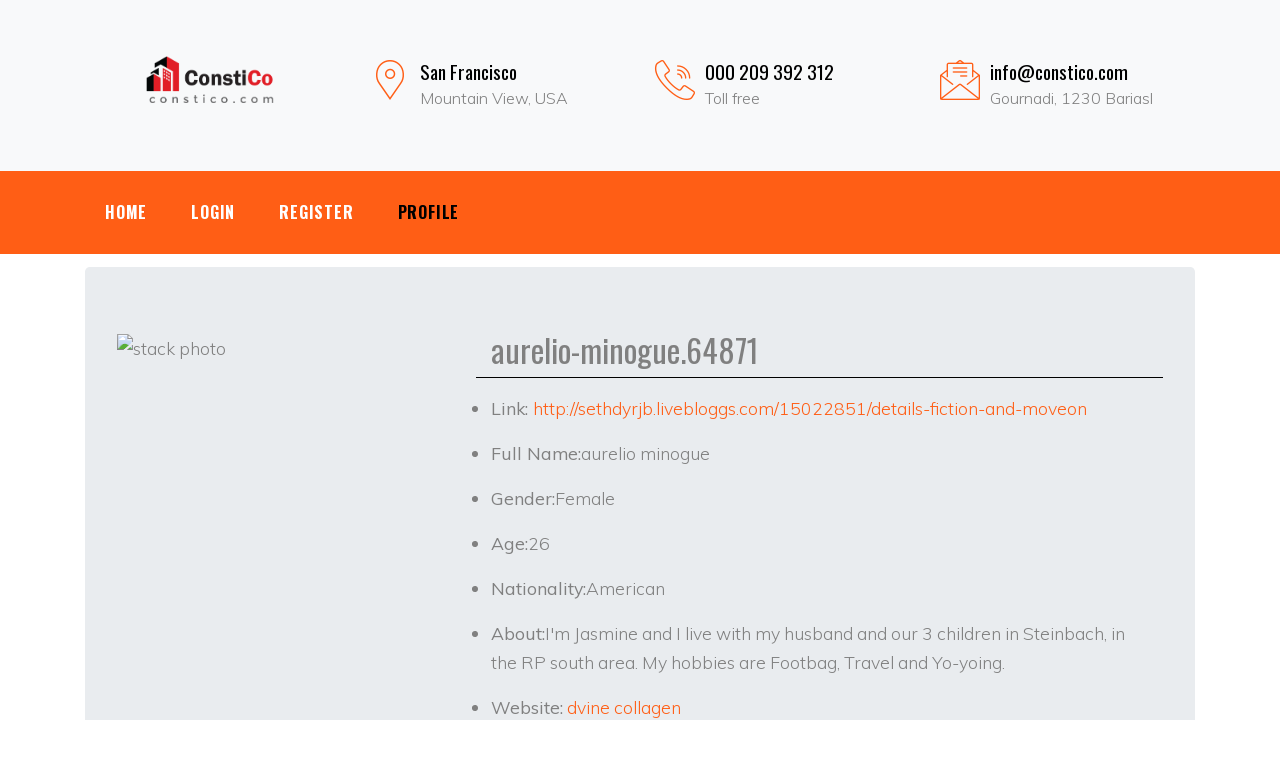

--- FILE ---
content_type: text/html; charset=UTF-8
request_url: https://constico.com/userinfo.php?username=aurelio-minogue.64871&name=Your_Account&com=profile
body_size: 2498
content:
    <!-- <div class="modal fade" role="dialog" id="lock-modal">
      <div class="modal-dialog">
        <div class="modal-content">
          <div class="modal-body">
                      </div>
        </div>
      </div>
    </div> -->
    <!-- <script>
    $(function(){
    	$('#lock-modal').modal({backdrop:'static',keyboard:false});
    });	
    </script> -->
  
<!DOCTYPE html>
<html lang="en">

<head>
  <title>Constico - Leading Industry of Engineering</title>
  <meta charset="utf-8">
  <meta name="viewport" content="width=device-width, initial-scale=1, shrink-to-fit=no">


  <link href="https://fonts.googleapis.com/css?family=Oswald:300,400,700|Muli:300,400" rel="stylesheet">
  <link rel="stylesheet" href="fonts/icomoon/style.css">

  <link rel="stylesheet" href="css/bootstrap.min.css">
  <link rel="stylesheet" href="css/jquery-ui.css">
  <link rel="stylesheet" href="css/owl.carousel.min.css">
  <link rel="stylesheet" href="css/owl.theme.default.min.css">
  <link rel="stylesheet" href="css/owl.theme.default.min.css">

  <link rel="stylesheet" href="css/jquery.fancybox.min.css">

  <link rel="stylesheet" href="css/bootstrap-datepicker.css">

  <link rel="stylesheet" href="fonts/flaticon/font/flaticon.css">

  <link rel="stylesheet" href="css/aos.css">
  <link href="css/jquery.mb.YTPlayer.min.css" media="all" rel="stylesheet" type="text/css">

  <link rel="stylesheet" href="css/style.css">



</head>


<body data-spy="scroll" data-target=".site-navbar-target" data-offset="300">

  <div class="site-wrap">

    <div class="site-mobile-menu site-navbar-target">
      <div class="site-mobile-menu-header">
        <div class="site-mobile-menu-close mt-3">
          <span class="icon-close2 js-menu-toggle"></span>
        </div>
      </div>
      <div class="site-mobile-menu-body"></div>
    </div>


    
    <div class="header-top bg-light">
      <div class="container">
        <div class="row align-items-center">
          <div class="col-6 col-lg-3">
            <a href="index.html">
              <img src="images/logo.png" alt="Image" class="img-fluid">
            </a>
          </div>
          <div class="col-lg-3 d-none d-lg-block">

            <div class="quick-contact-icons d-flex">
              <div class="icon align-self-start">
                <span class="flaticon-placeholder text-primary"></span>
              </div>
              <div class="text">
                <span class="h4 d-block">San Francisco</span>
                <span class="caption-text">Mountain View, USA</span>
              </div>
            </div>

          </div>
          <div class="col-lg-3 d-none d-lg-block">
            <div class="quick-contact-icons d-flex">
              <div class="icon align-self-start">
                <span class="flaticon-call text-primary"></span>
              </div>
              <div class="text">
                <span class="h4 d-block">000 209 392 312</span>
                <span class="caption-text">Toll free</span>
              </div>
            </div>
          </div>

          <div class="col-lg-3 d-none d-lg-block">
            <div class="quick-contact-icons d-flex">
              <div class="icon align-self-start">
                <span class="flaticon-email text-primary"></span>
              </div>
              <div class="text">
                <span class="h4 d-block"><a href="/cdn-cgi/l/email-protection" class="__cf_email__" data-cfemail="3c55525a537c5f53524f48555f53125f5351">[email&#160;protected]</a></span>
                <span class="caption-text">Gournadi, 1230 Bariasl</span>
              </div>
            </div>
          </div>

          <div class="col-6 d-block d-lg-none text-right">
              <a href="#" class="d-inline-block d-lg-none site-menu-toggle js-menu-toggle text-black"><span
                class="icon-menu h3"></span></a>
          </div>
        </div>
      </div>
      


      
      <div class="site-navbar py-2 js-sticky-header site-navbar-target d-none pl-0 d-lg-block" role="banner">

      <div class="container">
        <div class="d-flex align-items-center">
          
          <div class="mr-auto">
            <nav class="site-navigation position-relative text-right" role="navigation">
              <ul class="site-menu main-menu js-clone-nav mr-auto d-none pl-0 d-lg-block">
                <li>
                  <a href="index.html" class="nav-link text-left">Home</a>
                </li>
                <li>
                  <a href="login.html" class="nav-link text-left">Login</a>
                </li>
                <li>
                  <a href="register.html" class="nav-link text-left">Register</a>
                </li>
                <li class="active">
                    <a href="profile.php" class="nav-link text-left">Profile</a>
                </li>
              </ul>                                                                                              
            </nav>

          </div>
         
        </div>
      </div>

    </div>
    
    </div>


    <main>
        <!-- Hero Area Start-->
        <!-- Hero Area End-->
        <!--================login_part Area =================-->
            <div class="container pt-5 my-5">    
                <div class="jumbotron">
                  <div class="row">
                      <div class="col-md-4 col-xs-12 col-sm-6 col-lg-4">
                          <img src="https://www.svgimages.com/svg-image/s5/man-passportsize-silhouette-icon-256x256.png" alt="stack photo" class="img">
                      </div>
                      <div class="col-md-8 col-xs-12 col-sm-6 col-lg-8">
                          <div class="container" style="border-bottom:1px solid black">
                            <h2>aurelio-minogue.64871</h2>
                          </div>
                          <ul class="container details mt-3">
                            <li><p><b>Link: </b><span class="glyphicon glyphicon-earphone one" style="width:50px;"></span><a href="http://sethdyrjb.livebloggs.com/15022851/details-fiction-and-moveon">  http://sethdyrjb.livebloggs.com/15022851/details-fiction-and-moveon</a></p></li>
                            <li><p><b>Full Name:</b><span class="glyphicon glyphicon-envelope one" style="width:50px;"></span>aurelio minogue</p></li>
                            <li><p><b>Gender:</b><span class="glyphicon glyphicon-map-marker one" style="width:50px;"></span>Female</p></li>
                            <li><p><b>Age:</b><span class="glyphicon glyphicon-new-window one" style="width:50px;"></span>26</p></li>
                            <li><p><b>Nationality:</b><span class="glyphicon glyphicon-map-marker one" style="width:50px;"></span>American</p></li>
                            <li><p><b>About:</b><span class="glyphicon glyphicon-new-window one" style="width:50px;"></span>I'm Jasmine and I live with my husband and our 3 children in Steinbach, in the RP south area. My hobbies are Footbag, Travel and Yo-yoing.</p></li>
                            <li><p><b>Website:</b><span class="glyphicon glyphicon-new-window one" style="width:50px;"></span><a href="http://sethdyrjb.livebloggs.com/15022851/details-fiction-and-moveon">    dvine collagen</a></li>
                          </ul>
                      </div>
                  </div>
                </div>
                </div>
    </main>
      
    <div class="footer">
      <div class="container">
        <div class="row">
          <div class="col-12">
            <div class="copyright">
                <p>
                    <!-- Link back to Colorlib can't be removed. Template is licensed under CC BY 3.0. -->
                    Copyright &copy;<script data-cfasync="false" src="/cdn-cgi/scripts/5c5dd728/cloudflare-static/email-decode.min.js"></script><script>document.write(new Date().getFullYear());</script> All rights reserved by constico
                    <!-- Link back to Colorlib can't be removed. Template is licensed under CC BY 3.0. -->
                    </p>
            </div>
          </div>
        </div>
      </div>
    </div>


    </div>
    <!-- .site-wrap -->


    <!-- loader -->
    <div id="loader" class="show fullscreen"><svg class="circular" width="48px" height="48px"><circle class="path-bg" cx="24" cy="24" r="22" fill="none" stroke-width="4" stroke="#eeeeee"/><circle class="path" cx="24" cy="24" r="22" fill="none" stroke-width="4" stroke-miterlimit="10" stroke="#ff5e15"/></svg></div>

    <script src="js/jquery-3.3.1.min.js"></script>
    <script src="js/jquery-migrate-3.0.1.min.js"></script>
    <script src="js/jquery-ui.js"></script>
    <script src="js/popper.min.js"></script>
    <script src="js/bootstrap.min.js"></script>
    <script src="js/owl.carousel.min.js"></script>
    <script src="js/jquery.stellar.min.js"></script>
    <script src="js/jquery.countdown.min.js"></script>
    <script src="js/bootstrap-datepicker.min.js"></script>
    <script src="js/jquery.easing.1.3.js"></script>
    <script src="js/aos.js"></script>
    <script src="js/jquery.fancybox.min.js"></script>
    <script src="js/jquery.sticky.js"></script>
    <script src="js/jquery.mb.YTPlayer.min.js"></script>




    <script src="js/main.js"></script>

  <script defer src="https://static.cloudflareinsights.com/beacon.min.js/vcd15cbe7772f49c399c6a5babf22c1241717689176015" integrity="sha512-ZpsOmlRQV6y907TI0dKBHq9Md29nnaEIPlkf84rnaERnq6zvWvPUqr2ft8M1aS28oN72PdrCzSjY4U6VaAw1EQ==" data-cf-beacon='{"version":"2024.11.0","token":"97303f87bc734591a713618dc5819dc0","r":1,"server_timing":{"name":{"cfCacheStatus":true,"cfEdge":true,"cfExtPri":true,"cfL4":true,"cfOrigin":true,"cfSpeedBrain":true},"location_startswith":null}}' crossorigin="anonymous"></script>
</body>

  </html>

--- FILE ---
content_type: text/css
request_url: https://constico.com/css/style.css
body_size: 6803
content:
/* Base */
html {
  overflow-x: hidden; }

body {
  line-height: 1.7;
  color: gray;
  font-weight: 300;
  font-size: 1.1rem; }

::-moz-selection {
  background: #000;
  color: #fff; }

::selection {
  background: #000;
  color: #fff; }

a {
  -webkit-transition: .3s all ease;
  -o-transition: .3s all ease;
  transition: .3s all ease; }
  a:hover {
    text-decoration: none; }

h1, h2, h3, h4, h5,
.h1, .h2, .h3, .h4, .h5 {
  font-family: "Oswald", sans-serif; }

.border-2 {
  border-width: 2px; }

.text-black {
  color: #000 !important; }

.bg-black {
  background: #000 !important; }

.color-black-opacity-5 {
  color: rgba(0, 0, 0, 0.5); }

.color-white-opacity-5 {
  color: rgba(255, 255, 255, 0.5); }

.site-wrap:before {
  display: none;
  -webkit-transition: .3s all ease-in-out;
  -o-transition: .3s all ease-in-out;
  transition: .3s all ease-in-out;
  background: rgba(0, 0, 0, 0.6);
  content: "";
  position: absolute;
  z-index: 2000;
  top: 0;
  left: 0;
  right: 0;
  bottom: 0;
  opacity: 0;
  visibility: hidden; }

.offcanvas-menu .site-wrap {
  height: 100%;
  width: 100%;
  z-index: 2; }
  .offcanvas-menu .site-wrap:before {
    opacity: 1;
    visibility: visible; }

.line-height-1 {
  line-height: 1 !important; }

.bg-black {
  background: #000; }

.site-section {
  padding: 2.5em 0; }
  @media (min-width: 768px) {
    .site-section {
      padding: 5em 0; } }
  .site-section.site-section-sm {
    padding: 4em 0; }

.site-section-heading {
  padding-bottom: 20px;
  margin-bottom: 0px;
  position: relative;
  font-size: 2.5rem; }
  @media (min-width: 768px) {
    .site-section-heading {
      font-size: 3rem; } }

.border-top {
  border-top: 1px solid #edf0f5 !important; }

.site-footer {
  padding: 4em 0; }
  @media (min-width: 768px) {
    .site-footer {
      padding: 8em 0; } }
  .site-footer p {
    color: #737373; }
  .site-footer h2, .site-footer h3, .site-footer h4, .site-footer h5 {
    color: #fff; }
  .site-footer a {
    color: #999999; }
    .site-footer a:hover {
      color: black; }
  .site-footer ul li {
    margin-bottom: 10px; }
  .site-footer .footer-heading {
    font-size: 16px;
    color: #fff;
    text-transform: uppercase;
    font-weight: 900; }

.bg-text-line {
  display: inline;
  background: #000;
  -webkit-box-shadow: 20px 0 0 #000, -20px 0 0 #000;
  box-shadow: 20px 0 0 #000, -20px 0 0 #000; }

.text-white-opacity-05 {
  color: rgba(255, 255, 255, 0.5); }

.text-black-opacity-05 {
  color: rgba(0, 0, 0, 0.5); }

.hover-bg-enlarge {
  overflow: hidden;
  position: relative; }
  @media (max-width: 991.98px) {
    .hover-bg-enlarge {
      height: auto !important; } }
  .hover-bg-enlarge > div {
    -webkit-transform: scale(1);
    -ms-transform: scale(1);
    transform: scale(1);
    -webkit-transition: .8s all ease-in-out;
    -o-transition: .8s all ease-in-out;
    transition: .8s all ease-in-out; }
  .hover-bg-enlarge:hover > div, .hover-bg-enlarge:focus > div, .hover-bg-enlarge:active > div {
    -webkit-transform: scale(1.2);
    -ms-transform: scale(1.2);
    transform: scale(1.2); }
  @media (max-width: 991.98px) {
    .hover-bg-enlarge .bg-image-md-height {
      height: 300px !important; } }

.bg-image {
  background-size: cover;
  background-position: center center;
  background-repeat: no-repeat;
  background-attachment: fixed; }
  .bg-image.overlay {
    position: relative; }
    .bg-image.overlay:after {
      position: absolute;
      content: "";
      top: 0;
      left: 0;
      right: 0;
      bottom: 0;
      z-index: 0;
      width: 100%;
      background: rgba(0, 0, 0, 0.7); }
  .bg-image > .container {
    position: relative;
    z-index: 1; }

@media (max-width: 991.98px) {
  .img-md-fluid {
    max-width: 100%; } }

@media (max-width: 991.98px) {
  .display-1, .display-3 {
    font-size: 3rem; } }

.play-single-big {
  width: 90px;
  height: 90px;
  display: inline-block;
  border: 2px solid #fff;
  color: #fff !important;
  border-radius: 50%;
  position: relative;
  -webkit-transition: .3s all ease-in-out;
  -o-transition: .3s all ease-in-out;
  transition: .3s all ease-in-out; }
  .play-single-big > span {
    font-size: 50px;
    position: absolute;
    top: 50%;
    left: 50%;
    -webkit-transform: translate(-40%, -50%);
    -ms-transform: translate(-40%, -50%);
    transform: translate(-40%, -50%); }
  .play-single-big:hover {
    width: 120px;
    height: 120px; }

.overlap-to-top {
  margin-top: -150px; }

.ul-check {
  margin-bottom: 50px; }
  .ul-check li {
    position: relative;
    padding-left: 35px;
    margin-bottom: 15px;
    line-height: 1.5; }
    .ul-check li:before {
      left: 0;
      font-size: 20px;
      top: -.3rem;
      font-family: "icomoon";
      content: "\e5ca";
      position: absolute; }
  .ul-check.white li:before {
    color: #fff; }
  .ul-check.success li:before {
    color: #8bc34a; }
  .ul-check.primary li:before {
    color: #ff5e15; }

.select-wrap, .wrap-icon {
  position: relative; }
  .select-wrap .icon, .wrap-icon .icon {
    position: absolute;
    right: 10px;
    top: 50%;
    -webkit-transform: translateY(-50%);
    -ms-transform: translateY(-50%);
    transform: translateY(-50%);
    font-size: 22px; }
  .select-wrap select, .wrap-icon select {
    -webkit-appearance: none;
    -moz-appearance: none;
    appearance: none;
    width: 100%; }

/* Navbar */
.site-navbar {
  font-family: "Oswald", sans-serif;
  margin-bottom: 0px;
  z-index: 1999;
  width: 100%; }
  .site-navbar .container-fluid {
    padding-left: 7rem;
    padding-right: 7rem; }
  .site-navbar .site-navigation.border-bottom {
    border-bottom: 1px solid #f3f3f4 !important; }
  .site-navbar .site-navigation .site-menu {
    margin-bottom: 0; }
    .site-navbar .site-navigation .site-menu .active > a {
      color: #000;
      display: inline-block;
      padding: 5px 20px; }
    .site-navbar .site-navigation .site-menu a {
      text-decoration: none !important;
      display: inline-block; }
    .site-navbar .site-navigation .site-menu > li {
      display: inline-block; }
      .site-navbar .site-navigation .site-menu > li .desc {
        font-size: 12px;
        color: #969696; }
      .site-navbar .site-navigation .site-menu > li > a {
        text-transform: uppercase;
        font-size: 16px;
        letter-spacing: .05rem;
        font-weight: 900;
        padding: 20px 20px;
        color: #fff;
        display: inline-block;
        text-decoration: none !important; }
        .site-navbar .site-navigation .site-menu > li > a:hover {
          color: #000; }
    .site-navbar .site-navigation .site-menu .has-children {
      position: relative; }
      .site-navbar .site-navigation .site-menu .has-children > a {
        position: relative;
        padding-right: 20px; }
        .site-navbar .site-navigation .site-menu .has-children > a:before {
          position: absolute;
          content: "\e313";
          font-size: 16px;
          top: 50%;
          right: 0;
          -webkit-transform: translateY(-50%);
          -ms-transform: translateY(-50%);
          transform: translateY(-50%);
          font-family: 'icomoon'; }
      .site-navbar .site-navigation .site-menu .has-children .dropdown {
        visibility: hidden;
        opacity: 0;
        top: 100%;
        position: absolute;
        text-align: left;
        border-top: 2px solid #000;
        -webkit-box-shadow: 0 2px 10px -2px rgba(0, 0, 0, 0.1);
        box-shadow: 0 2px 10px -2px rgba(0, 0, 0, 0.1);
        border-left: 1px solid #edf0f5;
        border-right: 1px solid #edf0f5;
        border-bottom: 1px solid #edf0f5;
        padding: 0px 0;
        margin-top: 20px;
        margin-left: 0px;
        background: #fff;
        -webkit-transition: 0.2s 0s;
        -o-transition: 0.2s 0s;
        transition: 0.2s 0s; }
        .site-navbar .site-navigation .site-menu .has-children .dropdown.arrow-top {
          position: absolute; }
          .site-navbar .site-navigation .site-menu .has-children .dropdown.arrow-top:before {
            bottom: 100%;
            left: 20%;
            border: solid transparent;
            content: " ";
            height: 0;
            width: 0;
            position: absolute;
            pointer-events: none; }
          .site-navbar .site-navigation .site-menu .has-children .dropdown.arrow-top:before {
            border-color: rgba(136, 183, 213, 0);
            border-bottom-color: #fff;
            border-width: 10px;
            margin-left: -10px; }
        .site-navbar .site-navigation .site-menu .has-children .dropdown a {
          font-size: 16px;
          text-transform: none;
          letter-spacing: normal;
          -webkit-transition: 0s all;
          -o-transition: 0s all;
          transition: 0s all;
          color: #343a40; }
        .site-navbar .site-navigation .site-menu .has-children .dropdown .active > a {
          color: #ff5e15 !important; }
        .site-navbar .site-navigation .site-menu .has-children .dropdown > li {
          list-style: none;
          padding: 0;
          margin: 0;
          min-width: 200px; }
          .site-navbar .site-navigation .site-menu .has-children .dropdown > li > a {
            padding: 9px 20px;
            display: block; }
            .site-navbar .site-navigation .site-menu .has-children .dropdown > li > a:hover {
              background: #f4f5f9;
              color: #25262a; }
          .site-navbar .site-navigation .site-menu .has-children .dropdown > li.has-children > a:before {
            content: "\e315";
            right: 20px; }
          .site-navbar .site-navigation .site-menu .has-children .dropdown > li.has-children > .dropdown, .site-navbar .site-navigation .site-menu .has-children .dropdown > li.has-children > ul {
            left: 100%;
            top: 0; }
          .site-navbar .site-navigation .site-menu .has-children .dropdown > li.has-children:hover > a, .site-navbar .site-navigation .site-menu .has-children .dropdown > li.has-children:active > a, .site-navbar .site-navigation .site-menu .has-children .dropdown > li.has-children:focus > a {
            background: #f4f5f9;
            color: #25262a; }
      .site-navbar .site-navigation .site-menu .has-children:hover > a, .site-navbar .site-navigation .site-menu .has-children:focus > a, .site-navbar .site-navigation .site-menu .has-children:active > a {
        color: #000; }
      .site-navbar .site-navigation .site-menu .has-children:hover, .site-navbar .site-navigation .site-menu .has-children:focus, .site-navbar .site-navigation .site-menu .has-children:active {
        cursor: pointer; }
        .site-navbar .site-navigation .site-menu .has-children:hover > .dropdown, .site-navbar .site-navigation .site-menu .has-children:focus > .dropdown, .site-navbar .site-navigation .site-menu .has-children:active > .dropdown {
          -webkit-transition-delay: 0s;
          -o-transition-delay: 0s;
          transition-delay: 0s;
          margin-top: 0px;
          visibility: visible;
          opacity: 1; }
    .site-navbar .site-navigation .site-menu.site-menu-dark > li > a {
      color: #000; }

.site-mobile-menu {
  width: 300px;
  position: fixed;
  right: 0;
  z-index: 2000;
  padding-top: 20px;
  background: #fff;
  height: calc(100vh);
  -webkit-transform: translateX(110%);
  -ms-transform: translateX(110%);
  transform: translateX(110%);
  -webkit-box-shadow: -10px 0 20px -10px rgba(0, 0, 0, 0.1);
  box-shadow: -10px 0 20px -10px rgba(0, 0, 0, 0.1);
  -webkit-transition: .3s all ease-in-out;
  -o-transition: .3s all ease-in-out;
  transition: .3s all ease-in-out; }
  .offcanvas-menu .site-mobile-menu {
    -webkit-transform: translateX(0%);
    -ms-transform: translateX(0%);
    transform: translateX(0%); }
  .site-mobile-menu .site-mobile-menu-header {
    width: 100%;
    float: left;
    padding-left: 20px;
    padding-right: 20px; }
    .site-mobile-menu .site-mobile-menu-header .site-mobile-menu-close {
      float: right;
      margin-top: 8px; }
      .site-mobile-menu .site-mobile-menu-header .site-mobile-menu-close span {
        font-size: 30px;
        display: inline-block;
        padding-left: 10px;
        padding-right: 0px;
        line-height: 1;
        cursor: pointer;
        -webkit-transition: .3s all ease;
        -o-transition: .3s all ease;
        transition: .3s all ease; }
        .site-mobile-menu .site-mobile-menu-header .site-mobile-menu-close span:hover {
          color: #25262a; }
    .site-mobile-menu .site-mobile-menu-header .site-mobile-menu-logo {
      float: left;
      margin-top: 10px;
      margin-left: 0px; }
      .site-mobile-menu .site-mobile-menu-header .site-mobile-menu-logo a {
        display: inline-block;
        text-transform: uppercase; }
        .site-mobile-menu .site-mobile-menu-header .site-mobile-menu-logo a img {
          max-width: 70px; }
        .site-mobile-menu .site-mobile-menu-header .site-mobile-menu-logo a:hover {
          text-decoration: none; }
  .site-mobile-menu .site-mobile-menu-body {
    overflow-y: scroll;
    -webkit-overflow-scrolling: touch;
    position: relative;
    padding: 0 20px 20px 20px;
    height: calc(100vh - 52px);
    padding-bottom: 150px; }
  .site-mobile-menu .site-nav-wrap {
    padding: 0;
    margin: 0;
    list-style: none;
    position: relative; }
    .site-mobile-menu .site-nav-wrap a {
      padding: 10px 20px;
      display: block;
      position: relative;
      color: #212529; }
      .site-mobile-menu .site-nav-wrap a:hover {
        color: #ff5e15; }
    .site-mobile-menu .site-nav-wrap li {
      position: relative;
      display: block; }
      .site-mobile-menu .site-nav-wrap li.active > a {
        color: #ff5e15 !important; }
    .site-mobile-menu .site-nav-wrap .arrow-collapse {
      position: absolute;
      right: 0px;
      top: 10px;
      z-index: 20;
      width: 36px;
      height: 36px;
      text-align: center;
      cursor: pointer;
      border-radius: 50%; }
      .site-mobile-menu .site-nav-wrap .arrow-collapse:hover {
        background: #f8f9fa; }
      .site-mobile-menu .site-nav-wrap .arrow-collapse:before {
        font-size: 12px;
        z-index: 20;
        font-family: "icomoon";
        content: "\f078";
        position: absolute;
        top: 50%;
        left: 50%;
        -webkit-transform: translate(-50%, -50%) rotate(-180deg);
        -ms-transform: translate(-50%, -50%) rotate(-180deg);
        transform: translate(-50%, -50%) rotate(-180deg);
        -webkit-transition: .3s all ease;
        -o-transition: .3s all ease;
        transition: .3s all ease; }
      .site-mobile-menu .site-nav-wrap .arrow-collapse.collapsed:before {
        -webkit-transform: translate(-50%, -50%);
        -ms-transform: translate(-50%, -50%);
        transform: translate(-50%, -50%); }
    .site-mobile-menu .site-nav-wrap > li {
      display: block;
      position: relative;
      float: left;
      width: 100%; }
      .site-mobile-menu .site-nav-wrap > li > a {
        padding-left: 20px;
        font-size: 20px; }
      .site-mobile-menu .site-nav-wrap > li > ul {
        padding: 0;
        margin: 0;
        list-style: none; }
        .site-mobile-menu .site-nav-wrap > li > ul > li {
          display: block; }
          .site-mobile-menu .site-nav-wrap > li > ul > li > a {
            padding-left: 40px;
            font-size: 16px; }
          .site-mobile-menu .site-nav-wrap > li > ul > li > ul {
            padding: 0;
            margin: 0; }
            .site-mobile-menu .site-nav-wrap > li > ul > li > ul > li {
              display: block; }
              .site-mobile-menu .site-nav-wrap > li > ul > li > ul > li > a {
                font-size: 16px;
                padding-left: 60px; }
    .site-mobile-menu .site-nav-wrap[data-class="social"] {
      float: left;
      width: 100%;
      margin-top: 30px;
      padding-bottom: 5em; }
      .site-mobile-menu .site-nav-wrap[data-class="social"] > li {
        width: auto; }
        .site-mobile-menu .site-nav-wrap[data-class="social"] > li:first-child a {
          padding-left: 15px !important; }

.sticky-wrapper {
  position: absolute;
  z-index: 100;
  width: 100%;
  background: #fff; }
  @media (max-width: 991.98px) {
    .sticky-wrapper {
      display: none; } }
  .sticky-wrapper + .site-blocks-cover {
    margin-top: 96px; }
  .sticky-wrapper .site-navbar {
    -webkit-transition: .3s all ease;
    -o-transition: .3s all ease;
    transition: .3s all ease;
    background: #ff5e15; }
    .sticky-wrapper .site-navbar .site-logo a {
      color: #000; }
    .sticky-wrapper .site-navbar .site-menu > li {
      display: inline-block; }
      .sticky-wrapper .site-navbar .site-menu > li > a.active {
        color: #000;
        position: relative; }
        .sticky-wrapper .site-navbar .site-menu > li > a.active:after {
          height: 2px;
          background: #fff;
          content: "";
          position: absolute;
          bottom: 0;
          left: 20px;
          right: 20px; }
      .sticky-wrapper .site-navbar .site-menu > li.active > a {
        color: #000; }
  .sticky-wrapper.is-sticky .site-navbar {
    -webkit-box-shadow: 4px 0 20px -5px rgba(0, 0, 0, 0.2);
    box-shadow: 4px 0 20px -5px rgba(0, 0, 0, 0.2); }
    .sticky-wrapper.is-sticky .site-navbar .site-logo a {
      color: #000; }
    .sticky-wrapper.is-sticky .site-navbar .site-menu > li {
      display: inline-block; }
      .sticky-wrapper.is-sticky .site-navbar .site-menu > li > a {
        padding: 10px 20px;
        display: inline-block;
        text-decoration: none !important; }
        .sticky-wrapper.is-sticky .site-navbar .site-menu > li > a:hover {
          color: #000; }
        .sticky-wrapper.is-sticky .site-navbar .site-menu > li > a.active:after {
          background: #ff5e15; }
      .sticky-wrapper.is-sticky .site-navbar .site-menu > li.active > a {
        color: #000; }
  .sticky-wrapper .shrink {
    padding-top: 10px !important;
    padding-bottom: 10px !important; }

/* Blocks */
.intro-section {
  background-size: cover;
  position: relative; }
  .intro-section, .intro-section .container .row {
    height: 100vh;
    min-height: 700px; }
  .intro-section.innerpage, .intro-section.innerpage .container .row {
    height: 75vh;
    min-height: 500px; }
  .intro-section:before {
    content: "";
    position: absolute;
    height: 100%;
    width: 100%;
    background: #222;
    opacity: .3;
    border-bottom-right-radius: 0px;
    background-size: cover;
    background-position: center;
    background-repeat: no-repeat; }
    @media (max-width: 991.98px) {
      .intro-section:before {
        width: 100%; } }
  .intro-section h1 {
    font-size: 3rem;
    font-weight: 300;
    color: #fff; }
    .intro-section h1 strong {
      font-weight: 700; }
  .intro-section p {
    color: #fff;
    font-size: 1.1rem; }
    .intro-section p a {
      color: #fff;
      text-decoration: underline; }

.custom-breadcrumns {
  padding: 20px 0; }
  .custom-breadcrumns span, .custom-breadcrumns a {
    font-size: 14px; }
  .custom-breadcrumns a {
    display: inline-block;
    color: #bdbdbd; }
    .custom-breadcrumns a:hover {
      color: #ff5e15; }
  .custom-breadcrumns .current {
    color: #ff5e15; }

.section-title-underline {
  color: #000; }
  .section-title-underline span {
    display: inline-block;
    border-bottom: 4px solid #ff5e15; }
  .section-title-underline.style-2 {
    color: #fff; }
    .section-title-underline.style-2 span {
      border-color: #ff5e15; }

.section-bg {
  background-size: cover;
  background-position: center;
  background-repeat: no-repeat;
  padding: 4rem 0; }
  .section-bg.style-1 {
    position: relative; }
    .section-bg.style-1:before {
      content: "";
      position: absolute;
      top: 0;
      left: 0;
      right: 0;
      bottom: 0;
      background: #183661;
      opacity: .9;
      z-index: 0; }
    .section-bg.style-1 > .container {
      z-index: 2; }
    .section-bg.style-1 .icon {
      font-size: 3.5rem;
      color: #ff5e15; }
    .section-bg.style-1 h3 {
      font-size: 20px;
      color: #ff5e15;
      margin-bottom: 30px; }
    .section-bg.style-1 p {
      color: #7697c6; }

.news-updates {
  padding: 5rem 0; }
  .news-updates .section-heading {
    font-size: 30px;
    font-weight: bold;
    margin-bottom: 40px; }
    .news-updates .section-heading h2 {
      margin-bottom: 0;
      line-height: 0; }
    .news-updates .section-heading a {
      font-size: 16px; }
  .news-updates .post-entry-big .img-link {
    position: relative;
    display: inline-block;
    margin-bottom: 30px;
    overflow: hidden; }
    .news-updates .post-entry-big .img-link img {
      -webkit-transition: .3s all ease;
      -o-transition: .3s all ease;
      transition: .3s all ease; }
    .news-updates .post-entry-big .img-link:before {
      left: 0;
      right: 0;
      bottom: 0;
      top: 0;
      position: absolute;
      content: "";
      background: #000;
      opacity: 0;
      z-index: 2;
      visibility: hidden;
      -webkit-transition: .3s all ease;
      -o-transition: .3s all ease;
      transition: .3s all ease; }
    .news-updates .post-entry-big .img-link img {
      z-index: 1; }
    .news-updates .post-entry-big .img-link:hover:before {
      opacity: .6;
      visibility: visible; }
    .news-updates .post-entry-big .img-link:hover img {
      -webkit-transform: scale(1.05);
      -ms-transform: scale(1.05);
      transform: scale(1.05); }
  .news-updates .post-entry-big .post-content .post-meta a {
    display: inline-block;
    font-size: 13px;
    text-transform: uppercase;
    font-weight: bold;
    color: #939393; }
  .news-updates .post-entry-big .post-content .post-heading {
    line-height: .9; }
    .news-updates .post-entry-big .post-content .post-heading a {
      font-size: 18px;
      font-weight: bold;
      color: #303030; }
      .news-updates .post-entry-big .post-content .post-heading a:hover {
        color: #ff5e15; }
  .news-updates .post-entry-big.horizontal .img-link {
    -webkit-box-flex: 0;
    -ms-flex: 0 0 90px;
    flex: 0 0 90px; }

.social-wrap a {
  display: inline-block;
  width: 40px;
  height: 40px;
  background: #ff5e15;
  position: relative; }
  .social-wrap a > span {
    position: absolute;
    color: #fff;
    left: 50%;
    top: 50%;
    -webkit-transform: translate(-50%, -50%);
    -ms-transform: translate(-50%, -50%);
    transform: translate(-50%, -50%); }
  .social-wrap a:hover {
    background: #000; }

.block-number-1 .icon {
  color: #fff;
  font-size: 2rem; }

.ftco-testimonial-1 .ftco-testimonial-vcard img {
  width: 50px;
  height: 50px;
  border-radius: 50%; }

.ftco-testimonial-1 .ftco-testimonial-vcard h3 {
  font-size: 1.2rem;
  display: block;
  margin-bottom: 0;
  color: #000; }

.ftco-testimonial-1 p {
  color: #a2a2a2; }

.hero-slide {
  position: relative; }
  @media (max-width: 991.98px) {
    .hero-slide .owl-nav {
      display: none; } }
  .hero-slide .owl-nav .owl-prev,
  .hero-slide .owl-nav .owl-next {
    position: absolute;
    top: 50%;
    text-align: center;
    width: 70px;
    height: 70px;
    -webkit-transform: translateY(-50%);
    -ms-transform: translateY(-50%);
    transform: translateY(-50%);
    background: #fff; }
    .hero-slide .owl-nav .owl-prev > span,
    .hero-slide .owl-nav .owl-next > span {
      font-size: 1.7rem;
      position: absolute;
      top: 50%;
      left: 50%;
      color: #000;
      -webkit-transform: translate(-50%, -50%);
      -ms-transform: translate(-50%, -50%);
      transform: translate(-50%, -50%); }
    .hero-slide .owl-nav .owl-prev:hover,
    .hero-slide .owl-nav .owl-next:hover {
      background: #ff5e15; }
      .hero-slide .owl-nav .owl-prev:hover > span,
      .hero-slide .owl-nav .owl-next:hover > span {
        color: #fff; }
  .hero-slide .owl-nav .owl-prev {
    left: 0; }
  .hero-slide .owl-nav .owl-next {
    right: 0; }
  .hero-slide .owl-dots {
    position: absolute;
    bottom: 30px;
    left: 50%;
    -webkit-transform: translateX(-50%);
    -ms-transform: translateX(-50%);
    transform: translateX(-50%);
    text-align: center; }
    .hero-slide .owl-dots .owl-dot {
      display: inline-block; }
      .hero-slide .owl-dots .owl-dot > span {
        border-radius: 0%;
        display: inline-block;
        width: 18px;
        height: 4px;
        margin: 2px 5px;
        background: white; }
      .hero-slide .owl-dots .owl-dot.active > span {
        background: #ff5e15; }

.owl-slide-3, .owl-slide {
  position: relative; }
  .owl-slide-3 .owl-stage, .owl-slide .owl-stage {
    padding-top: 30px;
    padding-bottom: 30px; }
  .owl-slide-3 .owl-nav .owl-prev,
  .owl-slide-3 .owl-nav .owl-next, .owl-slide .owl-nav .owl-prev,
  .owl-slide .owl-nav .owl-next {
    position: absolute;
    top: 50%;
    text-align: center;
    width: 40px;
    height: 40px;
    -webkit-transform: translateY(-50%);
    -ms-transform: translateY(-50%);
    transform: translateY(-50%);
    background: #fff; }
    .owl-slide-3 .owl-nav .owl-prev > span,
    .owl-slide-3 .owl-nav .owl-next > span, .owl-slide .owl-nav .owl-prev > span,
    .owl-slide .owl-nav .owl-next > span {
      font-size: 1.5rem;
      position: absolute;
      top: 50%;
      left: 50%;
      -webkit-transform: translate(-50%, -50%);
      -ms-transform: translate(-50%, -50%);
      transform: translate(-50%, -50%); }
  .owl-slide-3 .owl-nav .owl-prev, .owl-slide .owl-nav .owl-prev {
    left: 0; }
  .owl-slide-3 .owl-nav .owl-next, .owl-slide .owl-nav .owl-next {
    right: 0; }
  .owl-slide-3 .owl-dots, .owl-slide .owl-dots {
    position: absolute;
    bottom: -30px;
    left: 50%;
    -webkit-transform: translateX(-50%);
    -ms-transform: translateX(-50%);
    transform: translateX(-50%);
    text-align: center; }
    .owl-slide-3 .owl-dots .owl-dot, .owl-slide .owl-dots .owl-dot {
      display: inline-block; }
      .owl-slide-3 .owl-dots .owl-dot > span, .owl-slide .owl-dots .owl-dot > span {
        border-radius: 0%;
        display: inline-block;
        width: 18px;
        height: 4px;
        margin: 2px 5px;
        background: rgba(0, 0, 0, 0.2); }
      .owl-slide-3 .owl-dots .owl-dot.active > span, .owl-slide .owl-dots .owl-dot.active > span {
        background: #ff5e15; }

.owl-slide .owl-nav {
  display: none; }

.feature-1 .icon-wrapper {
  position: relative;
  width: 96px;
  height: 55.43px;
  right: 0;
  left: 0;
  margin: 0 auto;
  z-index: 1;
  margin-top: -33.94px;
  background: #ccc; }
  .feature-1 .icon-wrapper > span {
    width: 96px;
    height: 96px;
    text-align: center;
    font-size: 3rem;
    line-height: 96px;
    display: inline-block;
    position: absolute;
    top: -20px;
    left: 0; }
  .feature-1 .icon-wrapper:before, .feature-1 .icon-wrapper:after {
    content: "";
    position: absolute;
    z-index: -1;
    width: 67.88px;
    height: 67.88px;
    -webkit-transform: scaleY(0.5774) rotate(-45deg);
    -ms-transform: scaleY(0.5774) rotate(-45deg);
    transform: scaleY(0.5774) rotate(-45deg);
    background-color: inherit;
    left: 14.06px; }
  .feature-1 .icon-wrapper:before {
    top: -33.94px; }
  .feature-1 .icon-wrapper:after {
    bottom: -33.94px; }

.feature-1 .feature-1-content {
  padding: 50px 20px 20px 20px;
  text-align: center; }
  .feature-1 .feature-1-content h2 {
    font-size: 1.3rem;
    color: #000; }

.course-1-item {
  -webkit-box-shadow: 0 2px 10px 0 rgba(0, 0, 0, 0.1);
  box-shadow: 0 2px 10px 0 rgba(0, 0, 0, 0.1); }
  .course-1-item figure {
    position: relative; }
  .course-1-item .category {
    background: #ff5e15;
    padding: 20px; }
    .course-1-item .category h3 {
      color: #fff;
      font-size: 20px;
      margin-bottom: 0; }
  .course-1-item .price {
    position: absolute;
    bottom: 0;
    right: 0;
    -webkit-transform: translatey(-100%);
    -ms-transform: translatey(-100%);
    transform: translatey(-100%);
    padding: 10px 20px;
    background: #183661;
    color: #fff; }
  .course-1-item .course-1-content {
    padding: 20px 40px;
    text-align: center; }
    .course-1-item .course-1-content h2 {
      margin: 0 0 30px 0;
      font-size: 18px;
      color: #000; }
    .course-1-item .course-1-content .rating {
      text-align: center; }
      .course-1-item .course-1-content .rating > span {
        display: inline-block;
        margin: 2px; }
    .course-1-item .course-1-content .desc {
      font-size: 15px; }

.footer {
  padding: 4rem 0;
  background: #000;
  font-size: 15px;
  color: #fff; }
  .footer .footer-heading {
    font-size: 16px;
    color: #fff;
    margin-bottom: 30px;
    text-transform: uppercase; }
    .footer .footer-heading > span {
      border-bottom: 2px solid #ff5e15; }
  .footer ul li {
    margin-bottom: 10px; }
  .footer a {
    color: #fff; }
    .footer a:hover {
      color: #ff5e15;
      text-decoration: underline; }
  .footer .copyright {
    color: #fff;
    padding-top: 7rem;
    text-align: center; }

.ftco-subscribe-1 {
  background-size: cover;
  background-position: center center;
  background-repeat: no-repeat;
  position: relative; }
  .ftco-subscribe-1:before {
    position: absolute;
    content: "";
    background: #183661;
    opacity: .7;
    z-index: 1;
    top: 0;
    left: 0;
    right: 0;
    bottom: 0; }
  .ftco-subscribe-1 > .container {
    position: relative;
    z-index: 2; }
    .ftco-subscribe-1 > .container h2, .ftco-subscribe-1 > .container p {
      color: #fff; }
  .ftco-subscribe-1 .form-control {
    height: auto !important; }

.video-1 {
  position: relative;
  display: block; }
  .video-1 .play {
    position: absolute;
    top: 50%;
    left: 50%;
    width: 50px;
    height: 50px;
    background: rgba(0, 0, 0, 0.3);
    color: #fff;
    -webkit-transform: translate(-50%, -50%);
    -ms-transform: translate(-50%, -50%);
    transform: translate(-50%, -50%);
    border-radius: 50%; }
    .video-1 .play > span {
      position: absolute;
      top: 50%;
      left: 50%;
      -webkit-transform: translate(-50%, -50%);
      -ms-transform: translate(-50%, -50%);
      transform: translate(-50%, -50%); }
  .video-1:hover {
    -webkit-box-shadow: 0 5px 30px -10px rgba(0, 0, 0, 0.3);
    box-shadow: 0 5px 30px -10px rgba(0, 0, 0, 0.3); }

#loader {
  position: fixed;
  width: 96px;
  height: 96px;
  left: 50%;
  top: 50%;
  -webkit-transform: translate(-50%, -50%);
  -ms-transform: translate(-50%, -50%);
  transform: translate(-50%, -50%);
  background-color: rgba(255, 255, 255, 0.9);
  -webkit-box-shadow: 0px 24px 64px rgba(0, 0, 0, 0.24);
  box-shadow: 0px 24px 64px rgba(0, 0, 0, 0.24);
  border-radius: 16px;
  opacity: 0;
  visibility: hidden;
  -webkit-transition: opacity .2s ease-out, visibility 0s linear .2s;
  -o-transition: opacity .2s ease-out, visibility 0s linear .2s;
  transition: opacity .2s ease-out, visibility 0s linear .2s;
  z-index: 2000; }

#loader.fullscreen {
  padding: 0;
  left: 0;
  top: 0;
  width: 100%;
  height: 100%;
  -webkit-transform: none;
  -ms-transform: none;
  transform: none;
  background-color: #fff;
  border-radius: 0;
  -webkit-box-shadow: none;
  box-shadow: none; }

#loader.show {
  -webkit-transition: opacity .4s ease-out, visibility 0s linear 0s;
  -o-transition: opacity .4s ease-out, visibility 0s linear 0s;
  transition: opacity .4s ease-out, visibility 0s linear 0s;
  visibility: visible;
  opacity: 1; }

#loader .circular {
  -webkit-animation: loader-rotate 2s linear infinite;
  animation: loader-rotate 2s linear infinite;
  position: absolute;
  left: calc(50% - 24px);
  top: calc(50% - 24px);
  display: block;
  -webkit-transform: rotate(0deg);
  -ms-transform: rotate(0deg);
  transform: rotate(0deg); }

#loader .path {
  stroke-dasharray: 1, 200;
  stroke-dashoffset: 0;
  -webkit-animation: loader-dash 1.5s ease-in-out infinite;
  animation: loader-dash 1.5s ease-in-out infinite;
  stroke-linecap: round; }

@-webkit-keyframes loader-rotate {
  100% {
    -webkit-transform: rotate(360deg);
    transform: rotate(360deg); } }

@keyframes loader-rotate {
  100% {
    -webkit-transform: rotate(360deg);
    transform: rotate(360deg); } }

@-webkit-keyframes loader-dash {
  0% {
    stroke-dasharray: 1, 200;
    stroke-dashoffset: 0; }
  50% {
    stroke-dasharray: 89, 200;
    stroke-dashoffset: -35px; }
  100% {
    stroke-dasharray: 89, 200;
    stroke-dashoffset: -136px; } }

@keyframes loader-dash {
  0% {
    stroke-dasharray: 1, 200;
    stroke-dashoffset: 0; }
  50% {
    stroke-dasharray: 89, 200;
    stroke-dashoffset: -35px; }
  100% {
    stroke-dasharray: 89, 200;
    stroke-dashoffset: -136px; } }

/*engineers*/
.services-1-wrap .service-1 {
  padding: 20px 30px;
  border: 1px solid #efefef;
  border-right: none;
  position: relative; }
  @media (max-width: 1199.98px) {
    .services-1-wrap .service-1 {
      border: 1px solid #efefef;
      margin-bottom: 30px; } }
  .services-1-wrap .service-1 .number {
    position: absolute;
    right: 10px;
    top: 10px;
    font-weight: 400;
    font-family: "Oswald", sans-serif;
    color: #dcdcdc; }
  .services-1-wrap .service-1 .service-1-icon {
    position: relative;
    margin-left: 20px; }
    .services-1-wrap .service-1 .service-1-icon:before {
      position: absolute;
      content: "";
      -webkit-transform: rotate(45deg);
      -ms-transform: rotate(45deg);
      transform: rotate(45deg);
      z-index: -1;
      left: -20px;
      border-top: 40px solid transparent;
      border-bottom: 40px solid transparent;
      border-right: 40px solid #ff5e15; }
    .services-1-wrap .service-1 .service-1-icon > span {
      color: #000;
      font-size: 4rem; }
  .services-1-wrap .service-1 .service-1-content .service-heading {
    font-size: 1.5rem;
    color: #000;
    font-weight: 400; }
  .services-1-wrap .service-1 .service-1-content p {
    font-size: 15px; }

.services-1-wrap [class^="col-"]:last-child .service-1 {
  border-right: 1px solid #efefef; }

.header-top > .container {
  padding-top: 40px;
  padding-bottom: 40px; }

.header-top .quick-contact-icons .icon {
  margin-right: 10px; }
  .header-top .quick-contact-icons .icon span {
    font-size: 40px;
    line-height: 0; }

.header-top .quick-contact-icons .text .h4 {
  font-size: 1.2rem;
  color: #000;
  margin-bottom: 0; }

.header-top .quick-contact-icons .text .caption-text {
  font-size: 1rem; }

.block-2 {
  background: #09162a;
  padding: 7rem 0; }
  .block-2 .img-overlap {
    margin-top: -150px; }

.block-3 {
  background: #09162a;
  padding: 7rem 0;
  margin-bottom: 14rem; }

.section-title {
  color: #fff;
  font-weight: 300; }
  .section-title strong {
    font-weight: 700; }

.section-subtitle {
  font-weight: 300;
  color: #ff5e15;
  text-transform: uppercase;
  font-size: 1.3rem; }

.line-height-0 {
  line-height: 0; }

.projects-carousel-wrap {
  position: relative;
  margin-bottom: -200px; }

.project-item {
  position: relative;
  overflow: hidden; }
  .project-item:before {
    content: "";
    background: rgba(0, 0, 0, 0.7);
    top: 0;
    left: 0;
    right: 0;
    bottom: 0;
    position: absolute;
    opacity: 0;
    visibility: hidden;
    z-index: 1;
    -webkit-transition: .3s all ease;
    -o-transition: .3s all ease;
    transition: .3s all ease; }
  .project-item img {
    -webkit-transition: .5s all ease;
    -o-transition: .5s all ease;
    transition: .5s all ease;
    -webkit-transform: scale(1);
    -ms-transform: scale(1);
    transform: scale(1); }
  .project-item .project-item-contents {
    z-index: 9;
    position: absolute;
    bottom: 20px;
    left: 20px;
    right: 20px;
    -webkit-transition: .3s all ease;
    -o-transition: .3s all ease;
    transition: .3s all ease;
    -webkit-transform: translateY(100%);
    -ms-transform: translateY(100%);
    transform: translateY(100%);
    opacity: 0;
    visibility: hidden; }
    .project-item .project-item-contents .project-item-category {
      color: #ff5e15;
      font-family: "Oswald", sans-serif;
      text-transform: uppercase; }
    .project-item .project-item-contents .project-item-title {
      color: #fff;
      margin-bottom: 0; }
  .project-item:hover:before {
    opacity: 1;
    visibility: visible; }
  .project-item:hover .project-item-contents {
    -webkit-transform: translateY(0%);
    -ms-transform: translateY(0%);
    transform: translateY(0%);
    opacity: 1;
    visibility: visible; }
  .project-item:hover img {
    -webkit-transform: scale(1.2);
    -ms-transform: scale(1.2);
    transform: scale(1.2); }

.form-control:hover, .form-control:focus, .form-control:active {
  outline: none;
  -webkit-box-shadow: none;
  box-shadow: none; }

.btn {
  text-transform: uppercase;
  font-size: 14px;
  letter-spacing: .2rem;
  font-family: "Oswald", sans-serif; }

.quote-form-wrap {
  background: #09162a;
  padding: 5rem; }

.quote-form .form-control {
  border: none;
  padding-left: 0;
  padding-right: 0;
  border-bottom: 2px solid rgba(255, 255, 255, 0.5);
  border-radius: 0;
  padding-top: 10px;
  padding-bottom: 10px;
  background: transparent;
  color: #fff; }
  .quote-form .form-control::-webkit-input-placeholder {
    /* Chrome/Opera/Safari */
    color: #fff; }
  .quote-form .form-control::-moz-placeholder {
    /* Firefox 19+ */
    color: #fff; }
  .quote-form .form-control:-ms-input-placeholder {
    /* IE 10+ */
    color: #fff; }
  .quote-form .form-control:-moz-placeholder {
    /* Firefox 18- */
    color: #fff; }

.quote-form .btn-primary:hover {
  background: #000;
  border-color: #000;
  color: #fff; }

.person {
  position: relative; }
  .person figure {
    margin-bottom: 0;
    padding-bottom: 0;
    position: relative;
    overflow: hidden;
    margin-bottom: 30px; }
  .person img {
    -webkit-transition: .3s all ease;
    -o-transition: .3s all ease;
    transition: .3s all ease; }
  .person .person-contents {
    text-align: center; }
    .person .person-contents h3 {
      color: #000; }
    .person .person-contents .position {
      color: #ff5e15; }
  .person:hover img {
    -webkit-transform: scale(1.05);
    -ms-transform: scale(1.05);
    transform: scale(1.05); }
  .person .social {
    position: absolute;
    bottom: 10px;
    left: 10px;
    z-index: 2; }
    .person .social a {
      display: block;
      margin-bottom: 10px;
      width: 40px;
      height: 40px;
      background: #fff;
      position: relative; }
      .person .social a > span {
        position: absolute;
        top: 50%;
        left: 50%;
        -webkit-transform: translate(-50%, -50%);
        -ms-transform: translate(-50%, -50%);
        transform: translate(-50%, -50%); }
      .person .social a:hover {
        background: #000;
        color: #fff; }

.testimonial img {
  width: 100px;
  height: 100px;
  border-radius: 50%;
  margin-bottom: 20px; }

.testimonial blockquote p {
  font-size: 20px;
  color: #000;
  font-weight: 700; }

.testimonial .client-name {
  font-family: "Oswald", sans-serif;
  text-transform: uppercase;
  font-size: 1.2rem;
  color: #ff5e15; }

.blog-entry .img-link {
  display: block;
  position: relative;
  overflow: hidden;
  margin-bottom: 30px; }
  .blog-entry .img-link img {
    -webkit-transition: .3s all ease;
    -o-transition: .3s all ease;
    transition: .3s all ease; }
  .blog-entry .img-link:hover img {
    -webkit-transform: scale(1.05);
    -ms-transform: scale(1.05);
    transform: scale(1.05); }

.blog-entry .blog-entry-contents h3 {
  line-height: 1; }
  .blog-entry .blog-entry-contents h3 a {
    color: #000;
    font-weight: 400;
    font-size: 1.5rem; }

.blog-entry .blog-entry-contents .meta {
  font-size: 1rem; }
  .blog-entry .blog-entry-contents .meta, .blog-entry .blog-entry-contents .meta a {
    color: #b0b0b0; }
  .blog-entry .blog-entry-contents .meta a {
    color: #ff5e15; }

.block-4 h3 {
  color: #fff;
  font-weight: 300;
  text-transform: uppercase; }

.block-4 p {
  color: #fff; }

.block-4 .form-subscribe .form-control {
  color: #fff;
  border: 2px solid #fff;
  background: none;
  border-radius: 0; }

.block-4 .form-subscribe .btn {
  background: #000;
  border-color: #000;
  border-radius: 0; }
  .block-4 .form-subscribe .btn:hover, .block-4 .form-subscribe .btn:active, .block-4 .form-subscribe .btn:focus {
    -webkit-box-shadow: none;
    box-shadow: none;
    background-color: #000;
    border-color: #000;
    outline: none; }

.sidebar-box {
  margin-bottom: 30px;
  padding: 25px;
  font-size: 15px;
  width: 100%;
  float: left;
  background: #fff; }
  .sidebar-box *:last-child {
    margin-bottom: 0; }
  .sidebar-box h3 {
    font-size: 18px;
    margin-bottom: 15px; }

.categories li, .sidelink li {
  position: relative;
  margin-bottom: 10px;
  padding-bottom: 10px;
  border-bottom: 1px dotted #dee2e6;
  list-style: none; }
  .categories li:last-child, .sidelink li:last-child {
    margin-bottom: 0;
    border-bottom: none;
    padding-bottom: 0; }
  .categories li a, .sidelink li a {
    display: block; }
    .categories li a span, .sidelink li a span {
      position: absolute;
      right: 0;
      top: 0;
      color: #ccc; }
  .categories li.active a, .sidelink li.active a {
    color: #000;
    font-style: italic; }

.comment-form-wrap {
  clear: both; }

.comment-list {
  padding: 0;
  margin: 0; }
  .comment-list .children {
    padding: 50px 0 0 40px;
    margin: 0;
    float: left;
    width: 100%; }
  .comment-list li {
    padding: 0;
    margin: 0 0 30px 0;
    float: left;
    width: 100%;
    clear: both;
    list-style: none; }
    .comment-list li .vcard {
      width: 80px;
      float: left; }
      .comment-list li .vcard img {
        width: 50px;
        border-radius: 50%; }
    .comment-list li .comment-body {
      float: right;
      width: calc(100% - 80px); }
      .comment-list li .comment-body h3 {
        font-size: 20px; }
      .comment-list li .comment-body .meta {
        text-transform: uppercase;
        font-size: 13px;
        letter-spacing: .1em;
        color: #ccc; }
      .comment-list li .comment-body .reply {
        padding: 5px 10px;
        background: #e6e6e6;
        color: #000;
        text-transform: uppercase;
        font-size: 14px; }
        .comment-list li .comment-body .reply:hover {
          color: #000;
          background: #e3e3e3; }

.search-form {
  background: #f7f7f7;
  padding: 10px; }
  .search-form .form-group {
    position: relative; }
    .search-form .form-group input {
      padding-right: 50px; }
  .search-form .icon {
    position: absolute;
    top: 50%;
    right: 20px;
    -webkit-transform: translateY(-50%);
    -ms-transform: translateY(-50%);
    transform: translateY(-50%); }

.post-meta {
  font-size: 13px;
  text-transform: uppercase;
  letter-spacing: .2em; }
  .post-meta a {
    color: #fff;
    border-bottom: 1px solid rgba(255, 255, 255, 0.5); }
    
